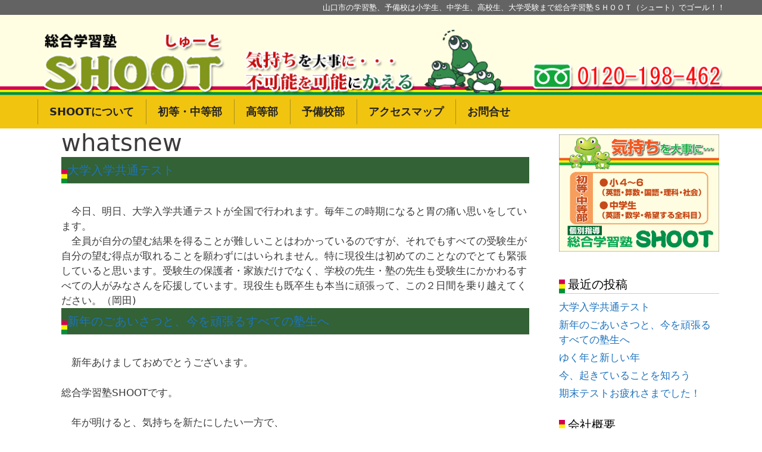

--- FILE ---
content_type: text/html; charset=UTF-8
request_url: http://shoot-y.com/category/whatsnew/
body_size: 25780
content:
<!DOCTYPE html>
<html lang="ja">
<head>
	<meta charset="UTF-8">
	<title>whatsnew &#8211; 山口市の総合学習塾SHOOT</title>
<meta name='robots' content='max-image-preview:large' />
<meta name="viewport" content="width=device-width, initial-scale=1"><link rel='dns-prefetch' href='//www.googletagmanager.com' />
<link href='https://fonts.gstatic.com' crossorigin rel='preconnect' />
<link href='https://fonts.googleapis.com' crossorigin rel='preconnect' />
<link rel="alternate" type="application/rss+xml" title="山口市の総合学習塾SHOOT &raquo; フィード" href="https://shoot-y.com/feed/" />
<link rel="alternate" type="application/rss+xml" title="山口市の総合学習塾SHOOT &raquo; コメントフィード" href="https://shoot-y.com/comments/feed/" />
<link rel="alternate" type="application/rss+xml" title="山口市の総合学習塾SHOOT &raquo; whatsnew カテゴリーのフィード" href="https://shoot-y.com/category/whatsnew/feed/" />
<style id='wp-img-auto-sizes-contain-inline-css'>
img:is([sizes=auto i],[sizes^="auto," i]){contain-intrinsic-size:3000px 1500px}
/*# sourceURL=wp-img-auto-sizes-contain-inline-css */
</style>
<link rel='stylesheet' id='pt-cv-public-style-css' href='http://shoot-y.com/wp-content/plugins/content-views-query-and-display-post-page/public/assets/css/cv.css?ver=4.2.1' media='all' />
<link rel='stylesheet' id='generate-fonts-css' href='//fonts.googleapis.com/css?family=Yantramanav:300' media='all' />
<style id='wp-emoji-styles-inline-css'>

	img.wp-smiley, img.emoji {
		display: inline !important;
		border: none !important;
		box-shadow: none !important;
		height: 1em !important;
		width: 1em !important;
		margin: 0 0.07em !important;
		vertical-align: -0.1em !important;
		background: none !important;
		padding: 0 !important;
	}
/*# sourceURL=wp-emoji-styles-inline-css */
</style>
<style id='wp-block-library-inline-css'>
:root{--wp-block-synced-color:#7a00df;--wp-block-synced-color--rgb:122,0,223;--wp-bound-block-color:var(--wp-block-synced-color);--wp-editor-canvas-background:#ddd;--wp-admin-theme-color:#007cba;--wp-admin-theme-color--rgb:0,124,186;--wp-admin-theme-color-darker-10:#006ba1;--wp-admin-theme-color-darker-10--rgb:0,107,160.5;--wp-admin-theme-color-darker-20:#005a87;--wp-admin-theme-color-darker-20--rgb:0,90,135;--wp-admin-border-width-focus:2px}@media (min-resolution:192dpi){:root{--wp-admin-border-width-focus:1.5px}}.wp-element-button{cursor:pointer}:root .has-very-light-gray-background-color{background-color:#eee}:root .has-very-dark-gray-background-color{background-color:#313131}:root .has-very-light-gray-color{color:#eee}:root .has-very-dark-gray-color{color:#313131}:root .has-vivid-green-cyan-to-vivid-cyan-blue-gradient-background{background:linear-gradient(135deg,#00d084,#0693e3)}:root .has-purple-crush-gradient-background{background:linear-gradient(135deg,#34e2e4,#4721fb 50%,#ab1dfe)}:root .has-hazy-dawn-gradient-background{background:linear-gradient(135deg,#faaca8,#dad0ec)}:root .has-subdued-olive-gradient-background{background:linear-gradient(135deg,#fafae1,#67a671)}:root .has-atomic-cream-gradient-background{background:linear-gradient(135deg,#fdd79a,#004a59)}:root .has-nightshade-gradient-background{background:linear-gradient(135deg,#330968,#31cdcf)}:root .has-midnight-gradient-background{background:linear-gradient(135deg,#020381,#2874fc)}:root{--wp--preset--font-size--normal:16px;--wp--preset--font-size--huge:42px}.has-regular-font-size{font-size:1em}.has-larger-font-size{font-size:2.625em}.has-normal-font-size{font-size:var(--wp--preset--font-size--normal)}.has-huge-font-size{font-size:var(--wp--preset--font-size--huge)}.has-text-align-center{text-align:center}.has-text-align-left{text-align:left}.has-text-align-right{text-align:right}.has-fit-text{white-space:nowrap!important}#end-resizable-editor-section{display:none}.aligncenter{clear:both}.items-justified-left{justify-content:flex-start}.items-justified-center{justify-content:center}.items-justified-right{justify-content:flex-end}.items-justified-space-between{justify-content:space-between}.screen-reader-text{border:0;clip-path:inset(50%);height:1px;margin:-1px;overflow:hidden;padding:0;position:absolute;width:1px;word-wrap:normal!important}.screen-reader-text:focus{background-color:#ddd;clip-path:none;color:#444;display:block;font-size:1em;height:auto;left:5px;line-height:normal;padding:15px 23px 14px;text-decoration:none;top:5px;width:auto;z-index:100000}html :where(.has-border-color){border-style:solid}html :where([style*=border-top-color]){border-top-style:solid}html :where([style*=border-right-color]){border-right-style:solid}html :where([style*=border-bottom-color]){border-bottom-style:solid}html :where([style*=border-left-color]){border-left-style:solid}html :where([style*=border-width]){border-style:solid}html :where([style*=border-top-width]){border-top-style:solid}html :where([style*=border-right-width]){border-right-style:solid}html :where([style*=border-bottom-width]){border-bottom-style:solid}html :where([style*=border-left-width]){border-left-style:solid}html :where(img[class*=wp-image-]){height:auto;max-width:100%}:where(figure){margin:0 0 1em}html :where(.is-position-sticky){--wp-admin--admin-bar--position-offset:var(--wp-admin--admin-bar--height,0px)}@media screen and (max-width:600px){html :where(.is-position-sticky){--wp-admin--admin-bar--position-offset:0px}}

/*# sourceURL=wp-block-library-inline-css */
</style><style id='global-styles-inline-css'>
:root{--wp--preset--aspect-ratio--square: 1;--wp--preset--aspect-ratio--4-3: 4/3;--wp--preset--aspect-ratio--3-4: 3/4;--wp--preset--aspect-ratio--3-2: 3/2;--wp--preset--aspect-ratio--2-3: 2/3;--wp--preset--aspect-ratio--16-9: 16/9;--wp--preset--aspect-ratio--9-16: 9/16;--wp--preset--color--black: #000000;--wp--preset--color--cyan-bluish-gray: #abb8c3;--wp--preset--color--white: #ffffff;--wp--preset--color--pale-pink: #f78da7;--wp--preset--color--vivid-red: #cf2e2e;--wp--preset--color--luminous-vivid-orange: #ff6900;--wp--preset--color--luminous-vivid-amber: #fcb900;--wp--preset--color--light-green-cyan: #7bdcb5;--wp--preset--color--vivid-green-cyan: #00d084;--wp--preset--color--pale-cyan-blue: #8ed1fc;--wp--preset--color--vivid-cyan-blue: #0693e3;--wp--preset--color--vivid-purple: #9b51e0;--wp--preset--color--contrast: var(--contrast);--wp--preset--color--contrast-2: var(--contrast-2);--wp--preset--color--contrast-3: var(--contrast-3);--wp--preset--color--base: var(--base);--wp--preset--color--base-2: var(--base-2);--wp--preset--color--base-3: var(--base-3);--wp--preset--color--accent: var(--accent);--wp--preset--gradient--vivid-cyan-blue-to-vivid-purple: linear-gradient(135deg,rgb(6,147,227) 0%,rgb(155,81,224) 100%);--wp--preset--gradient--light-green-cyan-to-vivid-green-cyan: linear-gradient(135deg,rgb(122,220,180) 0%,rgb(0,208,130) 100%);--wp--preset--gradient--luminous-vivid-amber-to-luminous-vivid-orange: linear-gradient(135deg,rgb(252,185,0) 0%,rgb(255,105,0) 100%);--wp--preset--gradient--luminous-vivid-orange-to-vivid-red: linear-gradient(135deg,rgb(255,105,0) 0%,rgb(207,46,46) 100%);--wp--preset--gradient--very-light-gray-to-cyan-bluish-gray: linear-gradient(135deg,rgb(238,238,238) 0%,rgb(169,184,195) 100%);--wp--preset--gradient--cool-to-warm-spectrum: linear-gradient(135deg,rgb(74,234,220) 0%,rgb(151,120,209) 20%,rgb(207,42,186) 40%,rgb(238,44,130) 60%,rgb(251,105,98) 80%,rgb(254,248,76) 100%);--wp--preset--gradient--blush-light-purple: linear-gradient(135deg,rgb(255,206,236) 0%,rgb(152,150,240) 100%);--wp--preset--gradient--blush-bordeaux: linear-gradient(135deg,rgb(254,205,165) 0%,rgb(254,45,45) 50%,rgb(107,0,62) 100%);--wp--preset--gradient--luminous-dusk: linear-gradient(135deg,rgb(255,203,112) 0%,rgb(199,81,192) 50%,rgb(65,88,208) 100%);--wp--preset--gradient--pale-ocean: linear-gradient(135deg,rgb(255,245,203) 0%,rgb(182,227,212) 50%,rgb(51,167,181) 100%);--wp--preset--gradient--electric-grass: linear-gradient(135deg,rgb(202,248,128) 0%,rgb(113,206,126) 100%);--wp--preset--gradient--midnight: linear-gradient(135deg,rgb(2,3,129) 0%,rgb(40,116,252) 100%);--wp--preset--font-size--small: 13px;--wp--preset--font-size--medium: 20px;--wp--preset--font-size--large: 36px;--wp--preset--font-size--x-large: 42px;--wp--preset--spacing--20: 0.44rem;--wp--preset--spacing--30: 0.67rem;--wp--preset--spacing--40: 1rem;--wp--preset--spacing--50: 1.5rem;--wp--preset--spacing--60: 2.25rem;--wp--preset--spacing--70: 3.38rem;--wp--preset--spacing--80: 5.06rem;--wp--preset--shadow--natural: 6px 6px 9px rgba(0, 0, 0, 0.2);--wp--preset--shadow--deep: 12px 12px 50px rgba(0, 0, 0, 0.4);--wp--preset--shadow--sharp: 6px 6px 0px rgba(0, 0, 0, 0.2);--wp--preset--shadow--outlined: 6px 6px 0px -3px rgb(255, 255, 255), 6px 6px rgb(0, 0, 0);--wp--preset--shadow--crisp: 6px 6px 0px rgb(0, 0, 0);}:where(.is-layout-flex){gap: 0.5em;}:where(.is-layout-grid){gap: 0.5em;}body .is-layout-flex{display: flex;}.is-layout-flex{flex-wrap: wrap;align-items: center;}.is-layout-flex > :is(*, div){margin: 0;}body .is-layout-grid{display: grid;}.is-layout-grid > :is(*, div){margin: 0;}:where(.wp-block-columns.is-layout-flex){gap: 2em;}:where(.wp-block-columns.is-layout-grid){gap: 2em;}:where(.wp-block-post-template.is-layout-flex){gap: 1.25em;}:where(.wp-block-post-template.is-layout-grid){gap: 1.25em;}.has-black-color{color: var(--wp--preset--color--black) !important;}.has-cyan-bluish-gray-color{color: var(--wp--preset--color--cyan-bluish-gray) !important;}.has-white-color{color: var(--wp--preset--color--white) !important;}.has-pale-pink-color{color: var(--wp--preset--color--pale-pink) !important;}.has-vivid-red-color{color: var(--wp--preset--color--vivid-red) !important;}.has-luminous-vivid-orange-color{color: var(--wp--preset--color--luminous-vivid-orange) !important;}.has-luminous-vivid-amber-color{color: var(--wp--preset--color--luminous-vivid-amber) !important;}.has-light-green-cyan-color{color: var(--wp--preset--color--light-green-cyan) !important;}.has-vivid-green-cyan-color{color: var(--wp--preset--color--vivid-green-cyan) !important;}.has-pale-cyan-blue-color{color: var(--wp--preset--color--pale-cyan-blue) !important;}.has-vivid-cyan-blue-color{color: var(--wp--preset--color--vivid-cyan-blue) !important;}.has-vivid-purple-color{color: var(--wp--preset--color--vivid-purple) !important;}.has-black-background-color{background-color: var(--wp--preset--color--black) !important;}.has-cyan-bluish-gray-background-color{background-color: var(--wp--preset--color--cyan-bluish-gray) !important;}.has-white-background-color{background-color: var(--wp--preset--color--white) !important;}.has-pale-pink-background-color{background-color: var(--wp--preset--color--pale-pink) !important;}.has-vivid-red-background-color{background-color: var(--wp--preset--color--vivid-red) !important;}.has-luminous-vivid-orange-background-color{background-color: var(--wp--preset--color--luminous-vivid-orange) !important;}.has-luminous-vivid-amber-background-color{background-color: var(--wp--preset--color--luminous-vivid-amber) !important;}.has-light-green-cyan-background-color{background-color: var(--wp--preset--color--light-green-cyan) !important;}.has-vivid-green-cyan-background-color{background-color: var(--wp--preset--color--vivid-green-cyan) !important;}.has-pale-cyan-blue-background-color{background-color: var(--wp--preset--color--pale-cyan-blue) !important;}.has-vivid-cyan-blue-background-color{background-color: var(--wp--preset--color--vivid-cyan-blue) !important;}.has-vivid-purple-background-color{background-color: var(--wp--preset--color--vivid-purple) !important;}.has-black-border-color{border-color: var(--wp--preset--color--black) !important;}.has-cyan-bluish-gray-border-color{border-color: var(--wp--preset--color--cyan-bluish-gray) !important;}.has-white-border-color{border-color: var(--wp--preset--color--white) !important;}.has-pale-pink-border-color{border-color: var(--wp--preset--color--pale-pink) !important;}.has-vivid-red-border-color{border-color: var(--wp--preset--color--vivid-red) !important;}.has-luminous-vivid-orange-border-color{border-color: var(--wp--preset--color--luminous-vivid-orange) !important;}.has-luminous-vivid-amber-border-color{border-color: var(--wp--preset--color--luminous-vivid-amber) !important;}.has-light-green-cyan-border-color{border-color: var(--wp--preset--color--light-green-cyan) !important;}.has-vivid-green-cyan-border-color{border-color: var(--wp--preset--color--vivid-green-cyan) !important;}.has-pale-cyan-blue-border-color{border-color: var(--wp--preset--color--pale-cyan-blue) !important;}.has-vivid-cyan-blue-border-color{border-color: var(--wp--preset--color--vivid-cyan-blue) !important;}.has-vivid-purple-border-color{border-color: var(--wp--preset--color--vivid-purple) !important;}.has-vivid-cyan-blue-to-vivid-purple-gradient-background{background: var(--wp--preset--gradient--vivid-cyan-blue-to-vivid-purple) !important;}.has-light-green-cyan-to-vivid-green-cyan-gradient-background{background: var(--wp--preset--gradient--light-green-cyan-to-vivid-green-cyan) !important;}.has-luminous-vivid-amber-to-luminous-vivid-orange-gradient-background{background: var(--wp--preset--gradient--luminous-vivid-amber-to-luminous-vivid-orange) !important;}.has-luminous-vivid-orange-to-vivid-red-gradient-background{background: var(--wp--preset--gradient--luminous-vivid-orange-to-vivid-red) !important;}.has-very-light-gray-to-cyan-bluish-gray-gradient-background{background: var(--wp--preset--gradient--very-light-gray-to-cyan-bluish-gray) !important;}.has-cool-to-warm-spectrum-gradient-background{background: var(--wp--preset--gradient--cool-to-warm-spectrum) !important;}.has-blush-light-purple-gradient-background{background: var(--wp--preset--gradient--blush-light-purple) !important;}.has-blush-bordeaux-gradient-background{background: var(--wp--preset--gradient--blush-bordeaux) !important;}.has-luminous-dusk-gradient-background{background: var(--wp--preset--gradient--luminous-dusk) !important;}.has-pale-ocean-gradient-background{background: var(--wp--preset--gradient--pale-ocean) !important;}.has-electric-grass-gradient-background{background: var(--wp--preset--gradient--electric-grass) !important;}.has-midnight-gradient-background{background: var(--wp--preset--gradient--midnight) !important;}.has-small-font-size{font-size: var(--wp--preset--font-size--small) !important;}.has-medium-font-size{font-size: var(--wp--preset--font-size--medium) !important;}.has-large-font-size{font-size: var(--wp--preset--font-size--large) !important;}.has-x-large-font-size{font-size: var(--wp--preset--font-size--x-large) !important;}
/*# sourceURL=global-styles-inline-css */
</style>

<style id='classic-theme-styles-inline-css'>
/*! This file is auto-generated */
.wp-block-button__link{color:#fff;background-color:#32373c;border-radius:9999px;box-shadow:none;text-decoration:none;padding:calc(.667em + 2px) calc(1.333em + 2px);font-size:1.125em}.wp-block-file__button{background:#32373c;color:#fff;text-decoration:none}
/*# sourceURL=/wp-includes/css/classic-themes.min.css */
</style>
<link rel='stylesheet' id='contact-form-7-css' href='http://shoot-y.com/wp-content/plugins/contact-form-7/includes/css/styles.css?ver=6.1.4' media='all' />
<link rel='stylesheet' id='sow-image-default-8b5b6f678277-css' href='http://shoot-y.com/wp-content/uploads/siteorigin-widgets/sow-image-default-8b5b6f678277.css?ver=6.9' media='all' />
<link rel='stylesheet' id='generate-style-grid-css' href='http://shoot-y.com/wp-content/themes/generatepress/assets/css/unsemantic-grid.min.css?ver=3.6.1' media='all' />
<link rel='stylesheet' id='generate-style-css' href='http://shoot-y.com/wp-content/themes/generatepress/assets/css/style.min.css?ver=3.6.1' media='all' />
<style id='generate-style-inline-css'>
body{background-color:#ffffff;color:#3a3a3a;}a{color:#1e73be;}a:hover, a:focus, a:active{color:#000000;}body .grid-container{max-width:1155px;}.wp-block-group__inner-container{max-width:1155px;margin-left:auto;margin-right:auto;}:root{--contrast:#222222;--contrast-2:#575760;--contrast-3:#b2b2be;--base:#f0f0f0;--base-2:#f7f8f9;--base-3:#ffffff;--accent:#1e73be;}:root .has-contrast-color{color:var(--contrast);}:root .has-contrast-background-color{background-color:var(--contrast);}:root .has-contrast-2-color{color:var(--contrast-2);}:root .has-contrast-2-background-color{background-color:var(--contrast-2);}:root .has-contrast-3-color{color:var(--contrast-3);}:root .has-contrast-3-background-color{background-color:var(--contrast-3);}:root .has-base-color{color:var(--base);}:root .has-base-background-color{background-color:var(--base);}:root .has-base-2-color{color:var(--base-2);}:root .has-base-2-background-color{background-color:var(--base-2);}:root .has-base-3-color{color:var(--base-3);}:root .has-base-3-background-color{background-color:var(--base-3);}:root .has-accent-color{color:var(--accent);}:root .has-accent-background-color{background-color:var(--accent);}body, button, input, select, textarea{font-family:-apple-system, system-ui, BlinkMacSystemFont, "Segoe UI", Helvetica, Arial, sans-serif, "Apple Color Emoji", "Segoe UI Emoji", "Segoe UI Symbol";}body{line-height:1.5;}.entry-content > [class*="wp-block-"]:not(:last-child):not(.wp-block-heading){margin-bottom:1.5em;}.main-title{font-size:40px;}.site-description{font-family:"Yantramanav", sans-serif;font-weight:bold;}.main-navigation a, .menu-toggle{font-weight:bold;font-size:18px;}.main-navigation .main-nav ul ul li a{font-size:15px;}.sidebar .widget, .footer-widgets .widget{font-size:17px;}h1{font-weight:300;font-size:40px;}h2{font-weight:300;font-size:30px;}h3{font-size:20px;}h4{font-size:inherit;}h5{font-size:inherit;}@media (max-width:768px){.main-title{font-size:30px;}h1{font-size:30px;}h2{font-size:25px;}}.top-bar{background-color:#636363;color:#ffffff;}.top-bar a{color:#ffffff;}.top-bar a:hover{color:#303030;}.site-header{background-color:#fffde2;color:#3a3a3a;}.site-header a{color:#3a3a3a;}.main-title a,.main-title a:hover{color:#222222;}.site-description{color:#338202;}.main-navigation,.main-navigation ul ul{background-color:#f1c40f;}.main-navigation .main-nav ul li a, .main-navigation .menu-toggle, .main-navigation .menu-bar-items{color:#222222;}.main-navigation .main-nav ul li:not([class*="current-menu-"]):hover > a, .main-navigation .main-nav ul li:not([class*="current-menu-"]):focus > a, .main-navigation .main-nav ul li.sfHover:not([class*="current-menu-"]) > a, .main-navigation .menu-bar-item:hover > a, .main-navigation .menu-bar-item.sfHover > a{color:#ffffff;background-color:rgba(241,196,15,0.52);}button.menu-toggle:hover,button.menu-toggle:focus,.main-navigation .mobile-bar-items a,.main-navigation .mobile-bar-items a:hover,.main-navigation .mobile-bar-items a:focus{color:#222222;}.main-navigation .main-nav ul li[class*="current-menu-"] > a{color:#ffffff;background-color:#f49b00;}.navigation-search input[type="search"],.navigation-search input[type="search"]:active, .navigation-search input[type="search"]:focus, .main-navigation .main-nav ul li.search-item.active > a, .main-navigation .menu-bar-items .search-item.active > a{color:#ffffff;background-color:rgba(241,196,15,0.52);}.main-navigation ul ul{background-color:#3f3f3f;}.main-navigation .main-nav ul ul li a{color:#ffffff;}.main-navigation .main-nav ul ul li:not([class*="current-menu-"]):hover > a,.main-navigation .main-nav ul ul li:not([class*="current-menu-"]):focus > a, .main-navigation .main-nav ul ul li.sfHover:not([class*="current-menu-"]) > a{color:#ffffff;background-color:#4f4f4f;}.main-navigation .main-nav ul ul li[class*="current-menu-"] > a{color:#ffffff;background-color:#4f4f4f;}.separate-containers .inside-article, .separate-containers .comments-area, .separate-containers .page-header, .one-container .container, .separate-containers .paging-navigation, .inside-page-header{background-color:#ffffff;}.entry-meta{color:#595959;}.entry-meta a{color:#595959;}.entry-meta a:hover{color:#1e73be;}.sidebar .widget{background-color:#ffffff;}.sidebar .widget .widget-title{color:#000000;}.footer-widgets{background-color:#ffffff;}.footer-widgets .widget-title{color:#000000;}.site-info{color:#ffffff;background-color:#5c720b;}.site-info a{color:#ffffff;}.site-info a:hover{color:#606060;}.footer-bar .widget_nav_menu .current-menu-item a{color:#606060;}input[type="text"],input[type="email"],input[type="url"],input[type="password"],input[type="search"],input[type="tel"],input[type="number"],textarea,select{color:#666666;background-color:#fafafa;border-color:#cccccc;}input[type="text"]:focus,input[type="email"]:focus,input[type="url"]:focus,input[type="password"]:focus,input[type="search"]:focus,input[type="tel"]:focus,input[type="number"]:focus,textarea:focus,select:focus{color:#666666;background-color:#ffffff;border-color:#bfbfbf;}button,html input[type="button"],input[type="reset"],input[type="submit"],a.button,a.wp-block-button__link:not(.has-background){color:#ffffff;background-color:#666666;}button:hover,html input[type="button"]:hover,input[type="reset"]:hover,input[type="submit"]:hover,a.button:hover,button:focus,html input[type="button"]:focus,input[type="reset"]:focus,input[type="submit"]:focus,a.button:focus,a.wp-block-button__link:not(.has-background):active,a.wp-block-button__link:not(.has-background):focus,a.wp-block-button__link:not(.has-background):hover{color:#ffffff;background-color:#3f3f3f;}a.generate-back-to-top{background-color:rgba( 0,0,0,0.4 );color:#ffffff;}a.generate-back-to-top:hover,a.generate-back-to-top:focus{background-color:rgba( 0,0,0,0.6 );color:#ffffff;}:root{--gp-search-modal-bg-color:var(--base-3);--gp-search-modal-text-color:var(--contrast);--gp-search-modal-overlay-bg-color:rgba(0,0,0,0.2);}@media (max-width: 768px){.main-navigation .menu-bar-item:hover > a, .main-navigation .menu-bar-item.sfHover > a{background:none;color:#222222;}}.inside-top-bar{padding:3px 10px 3px 10px;}.inside-header{padding:20px 40px 0px 40px;}.separate-containers .inside-article, .separate-containers .comments-area, .separate-containers .page-header, .separate-containers .paging-navigation, .one-container .site-content, .inside-page-header{padding:0px 40px 0px 40px;}.site-main .wp-block-group__inner-container{padding:0px 40px 0px 40px;}.entry-content .alignwide, body:not(.no-sidebar) .entry-content .alignfull{margin-left:-40px;width:calc(100% + 80px);max-width:calc(100% + 80px);}.separate-containers .widget, .separate-containers .site-main > *, .separate-containers .page-header, .widget-area .main-navigation{margin-bottom:0px;}.separate-containers .site-main{margin:0px;}.both-right.separate-containers .inside-left-sidebar{margin-right:0px;}.both-right.separate-containers .inside-right-sidebar{margin-left:0px;}.both-left.separate-containers .inside-left-sidebar{margin-right:0px;}.both-left.separate-containers .inside-right-sidebar{margin-left:0px;}.separate-containers .page-header-image, .separate-containers .page-header-contained, .separate-containers .page-header-image-single, .separate-containers .page-header-content-single{margin-top:0px;}.separate-containers .inside-right-sidebar, .separate-containers .inside-left-sidebar{margin-top:0px;margin-bottom:0px;}.main-navigation .main-nav ul li a,.menu-toggle,.main-navigation .mobile-bar-items a{line-height:56px;}.navigation-search input[type="search"]{height:56px;}.rtl .menu-item-has-children .dropdown-menu-toggle{padding-left:20px;}.rtl .main-navigation .main-nav ul li.menu-item-has-children > a{padding-right:20px;}.widget-area .widget{padding:10px;}.site-info{padding:28px 20px 20px 20px;}@media (max-width:768px){.separate-containers .inside-article, .separate-containers .comments-area, .separate-containers .page-header, .separate-containers .paging-navigation, .one-container .site-content, .inside-page-header{padding:0px 30px 0px 30px;}.site-main .wp-block-group__inner-container{padding:0px 30px 0px 30px;}.site-info{padding-right:10px;padding-left:10px;}.entry-content .alignwide, body:not(.no-sidebar) .entry-content .alignfull{margin-left:-30px;width:calc(100% + 60px);max-width:calc(100% + 60px);}}/* End cached CSS */@media (max-width: 768px){.main-navigation .menu-toggle,.main-navigation .mobile-bar-items,.sidebar-nav-mobile:not(#sticky-placeholder){display:block;}.main-navigation ul,.gen-sidebar-nav{display:none;}[class*="nav-float-"] .site-header .inside-header > *{float:none;clear:both;}}
.site-header{background-image:url('https://shoot-y.com/wp-content/uploads/2018/06/3color_1.jpg');background-repeat:repeat-x;background-position:bottom;}.main-navigation, .main-navigation .menu-toggle{background-image:url('https://shoot-y.com/wp-content/uploads/2018/06/menuback.gif');}.main-navigation .main-nav > ul > li > a{background-image:url('https://shoot-y.com/wp-content/uploads/2018/06/sikiri2.png');background-repeat:no-repeat;}.main-navigation .main-nav > ul > li > a:hover,.main-navigation .main-nav > ul > li.sfHover > a{background-image:url('https://shoot-y.com/wp-content/uploads/2018/06/menuback-current.gif');}.main-navigation .main-nav > ul > li[class*="current-menu-"] > a,.main-navigation .main-nav > ul > li[class*="current-menu-"] > a:hover,.main-navigation .main-nav > ul > li[class*="current-menu-"].sfHover > a{background-image:url('https://shoot-y.com/wp-content/uploads/2018/06/menuback-current.gif');}.site-info{background-image:url('https://shoot-y.com/wp-content/uploads/2018/06/3color_1.jpg');background-repeat:repeat-x;background-position:top;}
.main-navigation .navigation-logo img {height:56px;}@media (max-width: 1165px) {.main-navigation .navigation-logo.site-logo {margin-left:0;}body.sticky-menu-logo.nav-float-left .main-navigation .site-logo.navigation-logo {margin-right:0;}}.main-navigation .main-nav ul li a,.menu-toggle,.main-navigation .mobile-bar-items a{transition: line-height 300ms ease}.main-navigation.toggled .main-nav > ul{background-color: #f1c40f}
.navigation-branding .main-title{font-weight:bold;text-transform:none;font-size:40px;}@media (max-width: 768px){.navigation-branding .main-title{font-size:30px;}}
/*# sourceURL=generate-style-inline-css */
</style>
<link rel='stylesheet' id='generate-mobile-style-css' href='http://shoot-y.com/wp-content/themes/generatepress/assets/css/mobile.min.css?ver=3.6.1' media='all' />
<link rel='stylesheet' id='generate-font-icons-css' href='http://shoot-y.com/wp-content/themes/generatepress/assets/css/components/font-icons.min.css?ver=3.6.1' media='all' />
<link rel='stylesheet' id='generate-blog-images-css' href='http://shoot-y.com/wp-content/plugins/gp-premium/blog/functions/css/featured-images.min.css?ver=2.5.5' media='all' />
<link rel='stylesheet' id='generate-sticky-css' href='http://shoot-y.com/wp-content/plugins/gp-premium/menu-plus/functions/css/sticky.min.css?ver=2.5.5' media='all' />
<link rel='stylesheet' id='generate-menu-logo-css' href='http://shoot-y.com/wp-content/plugins/gp-premium/menu-plus/functions/css/menu-logo.min.css?ver=2.5.5' media='all' />
<style id='generate-menu-logo-inline-css'>
@media (max-width: 768px){.sticky-menu-logo .navigation-stick:not(.mobile-header-navigation) .menu-toggle,.menu-logo .main-navigation:not(.mobile-header-navigation) .menu-toggle{display:inline-block;clear:none;width:auto;float:right;}.sticky-menu-logo .navigation-stick:not(.mobile-header-navigation) .mobile-bar-items,.menu-logo .main-navigation:not(.mobile-header-navigation) .mobile-bar-items{position:relative;float:right;}.regular-menu-logo .main-navigation:not(.navigation-stick):not(.mobile-header-navigation) .menu-toggle{display:inline-block;clear:none;width:auto;float:right;}.regular-menu-logo .main-navigation:not(.navigation-stick):not(.mobile-header-navigation) .mobile-bar-items{position:relative;float:right;}body[class*="nav-float-"].menu-logo-enabled:not(.sticky-menu-logo) .main-navigation .main-nav{display:block;}.sticky-menu-logo.nav-float-left .navigation-stick:not(.mobile-header-navigation) .menu-toggle,.menu-logo.nav-float-left .main-navigation:not(.mobile-header-navigation) .menu-toggle,.regular-menu-logo.nav-float-left .main-navigation:not(.navigation-stick):not(.mobile-header-navigation) .menu-toggle{float:left;}}
/*# sourceURL=generate-menu-logo-inline-css */
</style>
<link rel='stylesheet' id='generate-navigation-branding-css' href='http://shoot-y.com/wp-content/plugins/gp-premium/menu-plus/functions/css/navigation-branding.min.css?ver=2.5.5' media='all' />
<style id='generate-navigation-branding-inline-css'>
@media (max-width: 768px){.site-header, #site-navigation, #sticky-navigation{display:none !important;opacity:0.0;}#mobile-header{display:block !important;width:100% !important;}#mobile-header .main-nav > ul{display:none;}#mobile-header.toggled .main-nav > ul, #mobile-header .menu-toggle, #mobile-header .mobile-bar-items{display:block;}#mobile-header .main-nav{-ms-flex:0 0 100%;flex:0 0 100%;-webkit-box-ordinal-group:5;-ms-flex-order:4;order:4;}}.navigation-branding img, .site-logo.mobile-header-logo img{height:56px;width:auto;}.navigation-branding .main-title{line-height:56px;}@media (max-width: 1165px){#site-navigation .navigation-branding, #sticky-navigation .navigation-branding{margin-left:10px;}}@media (max-width: 768px){.main-navigation:not(.slideout-navigation) .main-nav{-ms-flex:0 0 100%;flex:0 0 100%;}.main-navigation:not(.slideout-navigation) .inside-navigation{-ms-flex-wrap:wrap;flex-wrap:wrap;display:-webkit-box;display:-ms-flexbox;display:flex;}.nav-aligned-center .navigation-branding, .nav-aligned-left .navigation-branding{margin-right:auto;}.nav-aligned-center  .main-navigation.has-branding:not(.slideout-navigation) .inside-navigation .main-nav,.nav-aligned-center  .main-navigation.has-sticky-branding.navigation-stick .inside-navigation .main-nav,.nav-aligned-left  .main-navigation.has-branding:not(.slideout-navigation) .inside-navigation .main-nav,.nav-aligned-left  .main-navigation.has-sticky-branding.navigation-stick .inside-navigation .main-nav{margin-right:0px;}}
/*# sourceURL=generate-navigation-branding-inline-css */
</style>
<script src="http://shoot-y.com/wp-includes/js/jquery/jquery.min.js?ver=3.7.1" id="jquery-core-js"></script>
<script src="http://shoot-y.com/wp-includes/js/jquery/jquery-migrate.min.js?ver=3.4.1" id="jquery-migrate-js"></script>

<!-- Site Kit によって追加された Google タグ（gtag.js）スニペット -->
<!-- Google アナリティクス スニペット (Site Kit が追加) -->
<script src="https://www.googletagmanager.com/gtag/js?id=GT-WK25D2C" id="google_gtagjs-js" async></script>
<script id="google_gtagjs-js-after">
window.dataLayer = window.dataLayer || [];function gtag(){dataLayer.push(arguments);}
gtag("set","linker",{"domains":["shoot-y.com"]});
gtag("js", new Date());
gtag("set", "developer_id.dZTNiMT", true);
gtag("config", "GT-WK25D2C");
 window._googlesitekit = window._googlesitekit || {}; window._googlesitekit.throttledEvents = []; window._googlesitekit.gtagEvent = (name, data) => { var key = JSON.stringify( { name, data } ); if ( !! window._googlesitekit.throttledEvents[ key ] ) { return; } window._googlesitekit.throttledEvents[ key ] = true; setTimeout( () => { delete window._googlesitekit.throttledEvents[ key ]; }, 5 ); gtag( "event", name, { ...data, event_source: "site-kit" } ); }; 
//# sourceURL=google_gtagjs-js-after
</script>
<link rel="https://api.w.org/" href="https://shoot-y.com/wp-json/" /><link rel="alternate" title="JSON" type="application/json" href="https://shoot-y.com/wp-json/wp/v2/categories/2" /><link rel="EditURI" type="application/rsd+xml" title="RSD" href="https://shoot-y.com/xmlrpc.php?rsd" />
<meta name="generator" content="WordPress 6.9" />
<meta name="generator" content="Site Kit by Google 1.170.0" /><script type="text/javascript">
jQuery(function(){
  jQuery(window).scroll(function(){
    //最上部から現在位置までの距離を取得して、変数[now]に格納
    var now = jQuery(window).scrollTop();
    //最上部から現在位置までの距離(now)が600以上
    if(now > 600){
      //[#page-top]をゆっくりフェードインする
      jQuery('#page-top').fadeIn('slow');
      //それ以外だったらフェードアウトする
    }else{
      jQuery('#page-top').fadeOut('slow');
    }
  });
  //ボタン(id:move-page-top)のクリックイベント
  jQuery('#move-page-top').click(function(){
  //ページトップへ移動する
  jQuery('body,html').animate({
          scrollTop: 0
      }, 800);
  });
});
</script>		<style id="wp-custom-css">
			.header-widget  {
 margin-top:-15px
}



/********************
 TOPへ戻るボタン（Go to top）
 ********************/
#page-top{
    position:fixed;
    right:16px;
    bottom:0px;
    display: none;
    z-index:9999;
}
 
#page-top a{
    padding-bottom:5px;
    text-decoration:none;
    display:block;
    cursor:pointer;
    text-align:center;
    line-height:150%;
	  font-size:11px;
	  width:70px;
 }
 
#page-top a:hover{
    -webkit-transition:all 0.3s;
    -moz-transition:all 0.3s;
    transition:all 0.3s;
}


/***************
 個別カスタマイズ
 ***************/
h2,.widget-title {
	font-size:20px;
	padding-bottom: 0px; position: relative; 
	border-bottom: 1px solid #ccc;
  margin-bottom:10px;
	padding-left:15px;
		background-image:url("https://shoot-y.com/wp-content/uploads/2018/04/menutitle.gif") ;
	background-repeat:no-repeat;
background-position: left bottom;
	
}
#cat .widget-title{border-bottom:none;}
#cat li{list-style-image : url("https://shoot-y.com/wp-content/uploads/2018/04/arrow.gif");}

.sow-hero-buttons a
{
	margin-top:0px;
}

.entry-title
{background-color:#326235;padding:10px;color:#fff;}

.entry-meta{display:none;}
.sect ul {
	list-style: none;margin-top:-20px;margin-bottom:10px;
}
.sect ul li {
	padding-left: 20px;
	line-height: 1.6em;
	background: url(https://shoot-y.com/wp-content/uploads/2018/06/arrow.gif) left 0px top 7px no-repeat;
	background-size: 15px auto;
}
.box{height:250px;}		</style>
		</head>

<body class="archive category category-whatsnew category-2 wp-custom-logo wp-embed-responsive wp-theme-generatepress post-image-below-header post-image-aligned-center sticky-menu-fade sticky-enabled sticky-menu-logo menu-logo-enabled both-sticky-menu mobile-header mobile-header-logo mobile-header-sticky right-sidebar nav-below-header separate-containers fluid-header active-footer-widgets-0 nav-aligned-left header-aligned-left dropdown-hover" itemtype="https://schema.org/Blog" itemscope>
	<a class="screen-reader-text skip-link" href="#content" title="コンテンツへスキップ">コンテンツへスキップ</a><!-- jQuery -->
<script>
//■page topボタン

$(function(){
var topBtn=$('#pageTop');
topBtn.hide();

 

//◇ボタンの表示設定
$(window).scroll(function(){
  if($(this).scrollTop()>80){

    //---- 画面を80pxスクロールしたら、ボタンを表示する
    topBtn.fadeIn();

  }else{

    //---- 画面が80pxより上なら、ボタンを表示しない
    topBtn.fadeOut();

  } 
});

 

// ◇ボタンをクリックしたら、スクロールして上に戻る
topBtn.click(function(){
  $('body,html').animate({
  scrollTop: 0},500);
  return false;

});


});</script>		<div class="top-bar top-bar-align-right">
			<div class="inside-top-bar grid-container grid-parent">
				<aside id="sow-editor-3" class="widget inner-padding widget_sow-editor"><div
			
			class="so-widget-sow-editor so-widget-sow-editor-base"
			
		>
<div class="siteorigin-widget-tinymce textwidget">
	<p>山口市の学習塾、予備校は小学生、中学生、高校生、大学受験まで総合学習塾ＳＨＯＯＴ（シュート）でゴール！！</p>
</div>
</div></aside>			</div>
		</div>
				<header class="site-header" id="masthead" aria-label="サイト"  itemtype="https://schema.org/WPHeader" itemscope>
			<div class="inside-header grid-container grid-parent">
				<div class="site-logo">
					<a href="https://shoot-y.com/" rel="home">
						<img  class="header-image is-logo-image" alt="山口市の総合学習塾SHOOT" src="https://shoot-y.com/wp-content/uploads/2018/04/header.png" />
					</a>
				</div>			</div>
		</header>
				<nav id="mobile-header" itemtype="https://schema.org/SiteNavigationElement" itemscope class="main-navigation mobile-header-navigation has-branding has-sticky-branding">
			<div class="inside-navigation grid-container grid-parent">
				<div class="site-logo mobile-header-logo">
						<a href="https://shoot-y.com/" title="山口市の総合学習塾SHOOT" rel="home">
							<img src="https://shoot-y.com/wp-content/uploads/2018/06/logo.png" alt="山口市の総合学習塾SHOOT" class="is-logo-image" width="320" height="110" />
						</a>
					</div>					<button class="menu-toggle" aria-controls="mobile-menu" aria-expanded="false">
						<span class="mobile-menu">ページメニュー</span>					</button>
					<div id="mobile-menu" class="main-nav"><ul id="menu-menu-1" class=" menu sf-menu"><li id="menu-item-1577" class="menu-item menu-item-type-post_type menu-item-object-page menu-item-1577"><a href="https://shoot-y.com/shoot%e3%81%ab%e3%81%a4%e3%81%84%e3%81%a63/">SHOOTについて</a></li>
<li id="menu-item-661" class="menu-item menu-item-type-post_type menu-item-object-page menu-item-661"><a href="https://shoot-y.com/%e3%81%b0%e3%81%a3%e3%81%a6%e3%82%93%e5%85%88%e7%94%9fpoco/">初等・中等部</a></li>
<li id="menu-item-663" class="menu-item menu-item-type-post_type menu-item-object-page menu-item-663"><a href="https://shoot-y.com/%e5%b1%b1%e5%8f%a3%e3%82%b9%e3%83%86%e3%83%87%e3%82%a3%e3%82%b5%e3%83%9d%e3%83%bc%e3%83%88/">高等部</a></li>
<li id="menu-item-659" class="menu-item menu-item-type-post_type menu-item-object-page menu-item-659"><a href="https://shoot-y.com/shoot%e4%ba%88%e5%82%99%e6%a0%a1/">予備校部</a></li>
<li id="menu-item-662" class="menu-item menu-item-type-post_type menu-item-object-page menu-item-662"><a href="https://shoot-y.com/%e3%82%a2%e3%82%af%e3%82%bb%e3%82%b9%e3%83%9e%e3%83%83%e3%83%97/">アクセスマップ</a></li>
<li id="menu-item-660" class="menu-item menu-item-type-post_type menu-item-object-page menu-item-660"><a href="https://shoot-y.com/%e3%81%8a%e5%95%8f%e5%90%88%e3%81%9b/">お問合せ</a></li>
</ul></div>			</div><!-- .inside-navigation -->
		</nav><!-- #site-navigation -->
				<nav class="main-navigation sub-menu-right" id="site-navigation" aria-label="プライマリ"  itemtype="https://schema.org/SiteNavigationElement" itemscope>
			<div class="inside-navigation grid-container grid-parent">
				<div class="site-logo sticky-logo navigation-logo">
					<a href="https://shoot-y.com/" title="山口市の総合学習塾SHOOT" rel="home">
						<img src="https://shoot-y.com/wp-content/uploads/2018/06/logo.png" alt="山口市の総合学習塾SHOOT" class="is-logo-image" />
					</a>
				</div>				<button class="menu-toggle" aria-controls="primary-menu" aria-expanded="false">
					<span class="mobile-menu">ページメニュー</span>				</button>
				<div id="primary-menu" class="main-nav"><ul id="menu-menu-2" class=" menu sf-menu"><li class="menu-item menu-item-type-post_type menu-item-object-page menu-item-1577"><a href="https://shoot-y.com/shoot%e3%81%ab%e3%81%a4%e3%81%84%e3%81%a63/">SHOOTについて</a></li>
<li class="menu-item menu-item-type-post_type menu-item-object-page menu-item-661"><a href="https://shoot-y.com/%e3%81%b0%e3%81%a3%e3%81%a6%e3%82%93%e5%85%88%e7%94%9fpoco/">初等・中等部</a></li>
<li class="menu-item menu-item-type-post_type menu-item-object-page menu-item-663"><a href="https://shoot-y.com/%e5%b1%b1%e5%8f%a3%e3%82%b9%e3%83%86%e3%83%87%e3%82%a3%e3%82%b5%e3%83%9d%e3%83%bc%e3%83%88/">高等部</a></li>
<li class="menu-item menu-item-type-post_type menu-item-object-page menu-item-659"><a href="https://shoot-y.com/shoot%e4%ba%88%e5%82%99%e6%a0%a1/">予備校部</a></li>
<li class="menu-item menu-item-type-post_type menu-item-object-page menu-item-662"><a href="https://shoot-y.com/%e3%82%a2%e3%82%af%e3%82%bb%e3%82%b9%e3%83%9e%e3%83%83%e3%83%97/">アクセスマップ</a></li>
<li class="menu-item menu-item-type-post_type menu-item-object-page menu-item-660"><a href="https://shoot-y.com/%e3%81%8a%e5%95%8f%e5%90%88%e3%81%9b/">お問合せ</a></li>
</ul></div>			</div>
		</nav>
		
	<div class="site grid-container container hfeed grid-parent" id="page">
				<div class="site-content" id="content">
			
	<div class="content-area grid-parent mobile-grid-100 grid-75 tablet-grid-75" id="primary">
		<main class="site-main" id="main">
					<header class="page-header" aria-label="ページ">
			
			<h1 class="page-title">
				whatsnew			</h1>

					</header>
		<article id="post-2912" class="post-2912 post type-post status-publish format-standard hentry category-whatsnew" itemtype="https://schema.org/CreativeWork" itemscope>
	<div class="inside-article">
					<header class="entry-header">
				<h2 class="entry-title" itemprop="headline"><a href="https://shoot-y.com/2026/01/17/%e5%a4%a7%e5%ad%a6%e5%85%a5%e5%ad%a6%e5%85%b1%e9%80%9a%e3%83%86%e3%82%b9%e3%83%88-2/" rel="bookmark">大学入学共通テスト</a></h2>		<div class="entry-meta">
			<span class="posted-on"><time class="entry-date published" datetime="2026-01-17T14:53:44+09:00" itemprop="datePublished">2026年1月17日</time></span> <span class="byline">by <span class="author vcard" itemprop="author" itemtype="https://schema.org/Person" itemscope><a class="url fn n" href="https://shoot-y.com/author/shoot/" title="shoot のすべての投稿を表示" rel="author" itemprop="url"><span class="author-name" itemprop="name">shoot</span></a></span></span> 		</div>
					</header>
			
			<div class="entry-content" itemprop="text">
				<p>　今日、明日、大学入学共通テストが全国で行われます。毎年この時期になると胃の痛い思いをしています。<br />
　全員が自分の望む結果を得ることが難しいことはわかっているのですが、それでもすべての受験生が自分の望む得点が取れることを願わずにはいられません。特に現役生は初めてのことなのでとても緊張していると思います。受験生の保護者・家族だけでなく、学校の先生・塾の先生も受験生にかかわるすべての人がみなさんを応援しています。現役生も既卒生も本当に頑張って、この２日間を乗り越えてください。（岡田)</p>
			</div>

					<footer class="entry-meta" aria-label="エントリーメタ">
			<span class="cat-links"><span class="screen-reader-text">カテゴリー </span><a href="https://shoot-y.com/category/whatsnew/" rel="category tag">whatsnew</a></span> 		</footer>
			</div>
</article>
<article id="post-2908" class="post-2908 post type-post status-publish format-standard hentry category-whatsnew" itemtype="https://schema.org/CreativeWork" itemscope>
	<div class="inside-article">
					<header class="entry-header">
				<h2 class="entry-title" itemprop="headline"><a href="https://shoot-y.com/2026/01/10/%e6%96%b0%e5%b9%b4%e3%81%ae%e3%81%94%e3%81%82%e3%81%84%e3%81%95%e3%81%a4%e3%81%a8%e3%80%81%e4%bb%8a%e3%82%92%e9%a0%91%e5%bc%b5%e3%82%8b%e3%81%99%e3%81%b9%e3%81%a6%e3%81%ae%e5%a1%be%e7%94%9f%e3%81%b8/" rel="bookmark">新年のごあいさつと、今を頑張るすべての塾生へ</a></h2>		<div class="entry-meta">
			<span class="posted-on"><time class="updated" datetime="2026-01-10T22:11:24+09:00" itemprop="dateModified">2026年1月10日</time><time class="entry-date published" datetime="2026-01-10T14:48:52+09:00" itemprop="datePublished">2026年1月10日</time></span> <span class="byline">by <span class="author vcard" itemprop="author" itemtype="https://schema.org/Person" itemscope><a class="url fn n" href="https://shoot-y.com/author/shoot/" title="shoot のすべての投稿を表示" rel="author" itemprop="url"><span class="author-name" itemprop="name">shoot</span></a></span></span> 		</div>
					</header>
			
			<div class="entry-content" itemprop="text">
				<p>　新年あけましておめでとうございます。</p>
<p>総合学習塾SHOOTです。</p>
<p>　年が明けると、気持ちを新たにしたい一方で、</p>
<p>落ち着かない不安や緊張を感じている人も多い時期だと思います。</p>
<p>特にこの時期は、</p>
<p>中学3年生は私立高校入試、</p>
<p>高校3年生は1月17日・18日の大学入学共通テストと、</p>
<p>これまでの努力を試される大切な場面が続きます。</p>
<p><strong>〇私立高校入試に臨む中学3年生へ</strong></p>
<p>　まず伝えたいのは、</p>
<p>ここまで本当によく頑張ってきたということです。</p>
<p>不安になるのは当たり前。</p>
<p>緊張するのも当たり前。</p>
<p>それだけ真剣に向き合ってきた証拠です。</p>
<p>本番で大切なのは、</p>
<p>「全部うまくやろう」とすることではありません。</p>
<p>&#x2714; これまでやってきたことを思い出す</p>
<p>&#x2714; 一問一問、落ち着いて向き合う</p>
<p>&#x2714; 分からない問題で必要以上に引きずらない</p>
<p>今の自分が持っている力を、</p>
<p>丁寧に出し切ることを意識してください。</p>
<p>結果は後からついてきます。</p>
<p>まずは、自分の努力を信じて試験に向かってください。</p>
<p><strong>〇大学入学共通テストを受ける高校3年生へ</strong><br />
　<br />
　いよいよここまで来ましたね。</p>
<p>思い通りにいったことも、</p>
<p>「もっとできたはず」と感じることもあったと思います。</p>
<p>でも、今この場所に立っていること自体が、</p>
<p>積み重ねてきた努力の結果です。</p>
<p>本番は、</p>
<p>誰かと比べる時間ではありません。</p>
<p>完璧を目指す時間でもありません。</p>
<p>「今の自分ができることを、落ち着いて出し切ること」。</p>
<p>緊張も不安も、全部ひっくるめて、</p>
<p>それが“本気でここまで来た証”です。</p>
<p>SHOOTは、最後まで皆さんを信じています。</p>
<p><strong>〇他の学年の塾生へ</strong><br />
　<br />
　受験する学年の生徒の姿を見て、</p>
<p>「まだ自分には先の話」と思っている人もいるかもしれません。</p>
<p>でも、今の過ごし方が、</p>
<p>来年、再来年の自分をつくります。</p>
<p>大きく変わる必要はありません。</p>
<p>&#x2714; 昨日より少しだけ頑張る</p>
<p>&#x2714; 分からないことを放置しない</p>
<p>&#x2714; 「仕方ない」で終わらせない</p>
<p>そんな小さな積み重ねが、</p>
<p>後になって大きな差になります。</p>
<p>「今の自分でまあいい」と止まってしまうと、</p>
<p>成長していないことにすら気づかなくなってしまいます。</p>
<p><strong>〇最後に</strong><br />
　<br />
　「自分はこんなものだ」</p>
<p>そう決めつけてしまうのは、少し早い。</p>
<p>もしかしたら、もう一歩行けるかもしれない。</p>
<p>その気持ちが、行動を変え、結果を変えていきます。</p>
<p>総合学習塾SHOOTは、</p>
<p>受験生も、これからを目指す皆さんも、</p>
<p>一人ひとりの「変わりたい」という想いに、今年も全力で向き合っていきます。</p>
<p>本年もどうぞよろしくお願いいたします。（中島）</p>
			</div>

					<footer class="entry-meta" aria-label="エントリーメタ">
			<span class="cat-links"><span class="screen-reader-text">カテゴリー </span><a href="https://shoot-y.com/category/whatsnew/" rel="category tag">whatsnew</a></span> 		</footer>
			</div>
</article>
<article id="post-2899" class="post-2899 post type-post status-publish format-standard hentry category-whatsnew" itemtype="https://schema.org/CreativeWork" itemscope>
	<div class="inside-article">
					<header class="entry-header">
				<h2 class="entry-title" itemprop="headline"><a href="https://shoot-y.com/2025/12/27/%e3%82%86%e3%81%8f%e5%b9%b4%e3%81%a8%e6%96%b0%e3%81%97%e3%81%84%e5%b9%b4/" rel="bookmark">ゆく年と新しい年</a></h2>		<div class="entry-meta">
			<span class="posted-on"><time class="entry-date published" datetime="2025-12-27T14:45:04+09:00" itemprop="datePublished">2025年12月27日</time></span> <span class="byline">by <span class="author vcard" itemprop="author" itemtype="https://schema.org/Person" itemscope><a class="url fn n" href="https://shoot-y.com/author/shoot/" title="shoot のすべての投稿を表示" rel="author" itemprop="url"><span class="author-name" itemprop="name">shoot</span></a></span></span> 		</div>
					</header>
			
			<div class="entry-content" itemprop="text">
				<p>　今年も残りわずかとなりました。急に寒くなり、世の中は年末年始ムードが漂ってきましたね。<br />
　学校も冬休みに入りました。冬休みは期間も短いですが、課題もありやることはたくさん出ている学校もありますね。年末年始の予定をしっかり踏まえて、計画的に過ごしたいものですね。<br />
　<br />
　受験生は、最後の追い込みで年末年始も関係はないかもしれませんが、やるときはやる、休む時は休む、とメリハリをつけて毎日を過ごしていきましょう。特に中学生や高校生は、家族が出かけているのに自分は出かけないことは実際には難しいのでメリハリを意識していきましょう。<br />
　1月に入れば受験本番です。体調と気持ちを整えて落ち着いて試験に臨みたいものですね。そのためにも今を丁寧に頑張っておくこと、やり残しの内容に取り組むこと、自分が納得するまでやりきることが重要です。<br />
　やったからと言って必ず結果が出るものではありませんが、やらずの後悔よりもやった後悔のほうが何倍もましです。<br />
　最後に笑えるように精いっぱい頑張っていきましょう。</p>
<p>　皆様良い年をお迎えください。</p>
<p>　(牧野)</p>
<p>　PS　Amebaブログ・Xもよろしくお願いします。</p>
			</div>

					<footer class="entry-meta" aria-label="エントリーメタ">
			<span class="cat-links"><span class="screen-reader-text">カテゴリー </span><a href="https://shoot-y.com/category/whatsnew/" rel="category tag">whatsnew</a></span> 		</footer>
			</div>
</article>
<article id="post-2896" class="post-2896 post type-post status-publish format-standard hentry category-whatsnew" itemtype="https://schema.org/CreativeWork" itemscope>
	<div class="inside-article">
					<header class="entry-header">
				<h2 class="entry-title" itemprop="headline"><a href="https://shoot-y.com/2025/12/20/%e4%bb%8a%e3%80%81%e8%b5%b7%e3%81%8d%e3%81%a6%e3%81%84%e3%82%8b%e3%81%93%e3%81%a8%e3%82%92%e7%9f%a5%e3%82%8d%e3%81%86/" rel="bookmark">今、起きていることを知ろう</a></h2>		<div class="entry-meta">
			<span class="posted-on"><time class="entry-date published" datetime="2025-12-20T18:42:26+09:00" itemprop="datePublished">2025年12月20日</time></span> <span class="byline">by <span class="author vcard" itemprop="author" itemtype="https://schema.org/Person" itemscope><a class="url fn n" href="https://shoot-y.com/author/shoot/" title="shoot のすべての投稿を表示" rel="author" itemprop="url"><span class="author-name" itemprop="name">shoot</span></a></span></span> 		</div>
					</header>
			
			<div class="entry-content" itemprop="text">
				<p>　１０月に日本憲政史上初の女性首相が誕生し，高市内閣が誕生しました。この内閣が発足してからここまで，ガソリン暫定税率の廃止，最低賃金の上昇に伴う所謂「年収の壁」を１７８万円への引き上げなど，減税政策が進んでおり，国民目線に立った国を良くしようとする政策が進んでいるように私は思います。<br />
　少し前に臨時国会が終了しましたが，現在国会中継をテレビで見る人が増えているそうです。女性首相に注目が集まったのは間違いないのですが，それと同時に自分たちの投票行動がどういう結果をもたらすかを考える若い世代が増えてきたということなのだろうと思います。<br />
　今，政治の在り方やそれを見る国民の目が大きく変わってきていることを感じます。中学校の公民や，高校の公共・政治経済では政治の仕組みや，どういった目的で様々なことが行われているかを学びます。入試はその時々の世の中の動きやあったことに大きく影響されます。今頑張っている受験生の皆さんは，日々勉強をしていく中で，世の中の政治の動きも知っておくようにしましょうね。（岡田）</p>
			</div>

					<footer class="entry-meta" aria-label="エントリーメタ">
			<span class="cat-links"><span class="screen-reader-text">カテゴリー </span><a href="https://shoot-y.com/category/whatsnew/" rel="category tag">whatsnew</a></span> 		</footer>
			</div>
</article>
<article id="post-2890" class="post-2890 post type-post status-publish format-standard hentry category-whatsnew category-1" itemtype="https://schema.org/CreativeWork" itemscope>
	<div class="inside-article">
					<header class="entry-header">
				<h2 class="entry-title" itemprop="headline"><a href="https://shoot-y.com/2025/12/13/%e6%9c%9f%e6%9c%ab%e3%83%86%e3%82%b9%e3%83%88%e3%81%8a%e7%96%b2%e3%82%8c%e3%81%95%e3%81%be%e3%81%a7%e3%81%97%e3%81%9f%ef%bc%81/" rel="bookmark">期末テストお疲れさまでした！</a></h2>		<div class="entry-meta">
			<span class="posted-on"><time class="entry-date published" datetime="2025-12-13T13:53:13+09:00" itemprop="datePublished">2025年12月13日</time></span> <span class="byline">by <span class="author vcard" itemprop="author" itemtype="https://schema.org/Person" itemscope><a class="url fn n" href="https://shoot-y.com/author/shoot/" title="shoot のすべての投稿を表示" rel="author" itemprop="url"><span class="author-name" itemprop="name">shoot</span></a></span></span> 		</div>
					</header>
			
			<div class="entry-content" itemprop="text">
				<p>　２学期期末テスト、お疲れさまでした。</p>
<p>大きな行事が終わり、ホッとしている人も多いと思います。</p>
<p>そして冬休み、クリスマス、お正月──。</p>
<p>どうしても“勉強に意識が行きにくい時期”がやってきました。</p>
<p>でも、このタイミングだからこそ、</p>
<p>伝えたいことがあります。</p>
<p>◆ 「少しの努力」が、一番大きな差をつくるテストが終わったこの時期、</p>
<p>多くの人が勉強からちょっと離れます。</p>
<p>だからこそ、</p>
<p>自分なりの“ほんの少しの努力” が</p>
<p>周りと一気に差をつけるチャンスなんです。</p>
<p>・1日20分だけ復習する</p>
<p>・苦手な単元を1つだけやり直す</p>
<p>・英単語を5個だけ覚える</p>
<p>これくらいの小さなことでも、</p>
<p>“やる人”と“やらない人”で、</p>
<p>三学期の伸び方はまったく別のものになります。</p>
<p>そして、この「少しの努力」は</p>
<p>未来の自分への投資でもあります。</p>
<p>◆ 「いつもの自分」で満足した瞬間、成長は止まる</p>
<p>人は“慣れた自分”が心地よくて、無意識にそこへ戻ろうとします。</p>
<p>・いつもやっていないから今日もやらない</p>
<p>・成績が悪くても「まあいいか」で終わらせる</p>
<p>・できない理由を“外側”に求めてしまう</p>
<p>・努力が嫌だから、見て見ぬふりをする</p>
<p>こうやって、</p>
<p>気づかないうちに“止まってしまう”ことがあります。</p>
<p>こわいのは、</p>
<p>止まっていることに本人が気づかないということ。</p>
<p>そして、</p>
<p>「自分はこんなもの」と自分で自分を決めつけてしまうこと。</p>
<p>でもね。</p>
<p>あなたの可能性は、</p>
<p>そんな簡単に決まるものじゃない。</p>
<p>◆ 「できない自分」から「できるかもしれない自分」へ</p>
<p>この冬休みと年末年始を、</p>
<p>“自分が少し変わるきっかけ” にして欲しい。</p>
<p>いきなり完璧なんて目指さなくていい。</p>
<p>ただ、</p>
<p>「自分でもやれるかもしれない」</p>
<p>「少しだけ前に進んでみよう」</p>
<p>そう思える心の動きこそ、</p>
<p>一番大事な変化です。</p>
<p>その小さな一歩が、</p>
<p>あなたを次のステージに連れていくから。</p>
<p>SHOOTは、その一歩を全力で支えます。</p>
<p>◆ 保護者の方へ</p>
<p>今の子どもたちは、</p>
<p>大人が想像する以上に多くの不安やプレッシャーを抱えています。</p>
<p>そして、</p>
<p>「言われないから」「怒られないから」ではなく</p>
<p>本当は“どうしたらいいか”が分からずに立ち止まってしまうこともあります。</p>
<p>だからこそ、</p>
<p>この時期に “ほんの少しの声かけ” が大きな支えになります。</p>
<p>たとえば……</p>
<p>「今日は20分だけ勉強しよっか」</p>
<p>「どこが分からないの？一緒に考えてみる？」</p>
<p>「頑張ってるの知ってるよ」</p>
<p>こんなささいな一言で、</p>
<p>子どもは驚くほど動けるようになります。</p>
<p>「子どもの好きにさせている」</p>
<p>「本人の意思を尊重している」</p>
<p>その裏側に</p>
<p>“大人が何をすればいいか分からなくて黙っている”場合もあります。</p>
<p>けれど、</p>
<p>子どもは時に“背中を押してほしい”んです。</p>
<p>私たちSHOOTは、</p>
<p>生徒一人ひとりの成長と、</p>
<p>ご家庭との連携をとても大切にしています。</p>
<p>無理のない範囲で、</p>
<p>小さな声かけ・小さな習慣づくりに</p>
<p>ご協力いただけたら嬉しいです。</p>
<p>◆ 最後に</p>
<p>成長は、</p>
<p>大きな努力ではなく</p>
<p>小さな努力を続けた人に訪れます。</p>
<p>この冬、</p>
<p>自分をあきらめるのではなく、</p>
<p>自分の可能性を信じる一歩を踏み出すきっかけにしてほしい。</p>
<p>SHOOTはいつでも、</p>
<p>みんなの「変わりたい」を応援しています。（中島）</p>
			</div>

					<footer class="entry-meta" aria-label="エントリーメタ">
			<span class="cat-links"><span class="screen-reader-text">カテゴリー </span><a href="https://shoot-y.com/category/whatsnew/" rel="category tag">whatsnew</a>、<a href="https://shoot-y.com/category/%e6%9c%aa%e5%88%86%e9%a1%9e/" rel="category tag">未分類</a></span> 		</footer>
			</div>
</article>
<article id="post-2887" class="post-2887 post type-post status-publish format-standard hentry category-whatsnew" itemtype="https://schema.org/CreativeWork" itemscope>
	<div class="inside-article">
					<header class="entry-header">
				<h2 class="entry-title" itemprop="headline"><a href="https://shoot-y.com/2025/12/06/%e5%b9%b4%e6%9c%ab%e3%81%ab%e5%90%91%e3%81%91%e3%81%a6/" rel="bookmark">年末に向けて</a></h2>		<div class="entry-meta">
			<span class="posted-on"><time class="entry-date published" datetime="2025-12-06T13:56:05+09:00" itemprop="datePublished">2025年12月6日</time></span> <span class="byline">by <span class="author vcard" itemprop="author" itemtype="https://schema.org/Person" itemscope><a class="url fn n" href="https://shoot-y.com/author/shoot/" title="shoot のすべての投稿を表示" rel="author" itemprop="url"><span class="author-name" itemprop="name">shoot</span></a></span></span> 		</div>
					</header>
			
			<div class="entry-content" itemprop="text">
				<p>　この数日、急な冷え込みもあり体調を崩している人もいるのではないでしょうか。インフルエンザの流行もあり、年末年始に向けて体調は崩したくないものですね。<br />
　そろそろ推薦入試の結果も出てきていますね。合格した人は一安心といったところでしょうが、勉強が終わりというわけではありません。ただ次のステップに早く進めるようになっただけです。今身につけなければならないことは、今のうちに身につけておくことが大切です。また、さらに上を目指して準備をしていくことが気楽にできる期間をもらったと考えて出来ることはしっかりとやっていきましょう。<br />
　推薦が上手くいかなかった人も本番はこれからです。落ち込んでいるような時間はありません。試験までの時間は限られていますので大切に過ごしたいものです。短い期間でも出来ることはあります。最後まであがくことが何よりも重要なのです。出来ることは精一杯やっていきましょう。<br />
　師走に入り、周りの空気も何かせわしさを感じます。気持ちだけ焦っても仕方ありません。やらなければならないこと、出来ることを丁寧にやっていきましょう。<br />
　今やることが未来につながっていきます。明るい未来のため今を頑張っていきましょう。</p>
<p>(牧野）</p>
<p>Ａｍｅｂａブログ・Ｘもよろしくお願いします。<br />
　</p>
			</div>

					<footer class="entry-meta" aria-label="エントリーメタ">
			<span class="cat-links"><span class="screen-reader-text">カテゴリー </span><a href="https://shoot-y.com/category/whatsnew/" rel="category tag">whatsnew</a></span> 		</footer>
			</div>
</article>
<article id="post-2884" class="post-2884 post type-post status-publish format-standard hentry category-whatsnew" itemtype="https://schema.org/CreativeWork" itemscope>
	<div class="inside-article">
					<header class="entry-header">
				<h2 class="entry-title" itemprop="headline"><a href="https://shoot-y.com/2025/11/29/%e3%82%82%e3%81%86%e5%b9%b4%e6%9c%ab%ef%bc%81/" rel="bookmark">もう年末！</a></h2>		<div class="entry-meta">
			<span class="posted-on"><time class="entry-date published" datetime="2025-11-29T21:54:09+09:00" itemprop="datePublished">2025年11月29日</time></span> <span class="byline">by <span class="author vcard" itemprop="author" itemtype="https://schema.org/Person" itemscope><a class="url fn n" href="https://shoot-y.com/author/shoot/" title="shoot のすべての投稿を表示" rel="author" itemprop="url"><span class="author-name" itemprop="name">shoot</span></a></span></span> 		</div>
					</header>
			
			<div class="entry-content" itemprop="text">
				<p>　１１月も終わりに近づき，もう年末になってきます。本当に年月の過ぎるのは早いです。<br />
　今現在高校生は２学期末テストの真っただ中ですが，それが終わると２学期も終了し，２０２５年も終わりに近づきます。年が明ければすぐに大学入学共通テスト，そして私立高・大入試と，入試シーズンを迎えていきます。受験生の皆さんは今必死で志望校に向けた勉強の最中だと思います。焦る時期でもありますし，自分の得点と向き合ってストレスをためる時期でもあると思います。自分にも経験があるのでわかるのですが，この時期の受験生は新しいことをやることで出来ないことを克服しようと思いがちです。ただそれは新たにストレスをためることにつながることが多いです。自分の出来ないことを出来るようにするヒントは，今まで自分が勉強してきたことの中にあることが多いです。自分のしてきたことを振り返り復習することが大事になることが勉強では多くあります。自分の足元を見つめなおすことが大事になります。教材を２冊やるよりは，１冊の教材を２回やる方が力が付きます。自分の今までやってきたことを大切にして，深める勉強をしてください。（岡田)</p>
			</div>

					<footer class="entry-meta" aria-label="エントリーメタ">
			<span class="cat-links"><span class="screen-reader-text">カテゴリー </span><a href="https://shoot-y.com/category/whatsnew/" rel="category tag">whatsnew</a></span> 		</footer>
			</div>
</article>
<article id="post-2881" class="post-2881 post type-post status-publish format-standard hentry category-whatsnew" itemtype="https://schema.org/CreativeWork" itemscope>
	<div class="inside-article">
					<header class="entry-header">
				<h2 class="entry-title" itemprop="headline"><a href="https://shoot-y.com/2025/11/22/%e3%80%8c%e4%b8%8a%e6%89%8b%e3%81%8f%e3%81%84%e3%81%8b%e3%81%aa%e3%81%84%e7%90%86%e7%94%b1%e3%80%8d%e3%82%92%e5%a4%96%e3%81%ab%e6%8e%a2%e3%81%99%e5%89%8d%e3%81%ab%e3%80%81%e3%81%be%e3%81%9a/" rel="bookmark">「上手くいかない理由」を外に探す前に、まず“自分”を見つめてみよう</a></h2>		<div class="entry-meta">
			<span class="posted-on"><time class="entry-date published" datetime="2025-11-22T13:37:59+09:00" itemprop="datePublished">2025年11月22日</time></span> <span class="byline">by <span class="author vcard" itemprop="author" itemtype="https://schema.org/Person" itemscope><a class="url fn n" href="https://shoot-y.com/author/shoot/" title="shoot のすべての投稿を表示" rel="author" itemprop="url"><span class="author-name" itemprop="name">shoot</span></a></span></span> 		</div>
					</header>
			
			<div class="entry-content" itemprop="text">
				<p> 勉強が上手くいかないとき、</p>
<p>テストで思ったより点が取れなかったとき、</p>
<p>つい「忙しかったから」「問題が難しかった」「先生の説明が分かりにくい」</p>
<p>そんなふうに、自分以外の何かに理由を探したくなることってありますよね。</p>
<p>それは悪いことではありません。</p>
<p>人は誰でも、苦しいときには自分を守ろうとします。</p>
<p>だから自然なことなんです。</p>
<p>　でも──</p>
<p>本当に変わりたいと思うなら、避けて通れないものがあります。</p>
<p>それは、</p>
<p>“自分の中にある原因”に目を向けること。</p>
<p>たとえば、</p>
<p>・やるべきなのに後回しにしてしまう自分</p>
<p>・覚えれば点になるのに、面倒で漢字や単語をやらない自分</p>
<p>・解いたつもり、見ただけで「勉強した気」になっている自分</p>
<p>・「どうせ上がらない」と心のどこかで諦めている自分</p>
<p>実は、</p>
<p>一番自分の足を引っ張っているのは、</p>
<p>周りでも環境でもなく、</p>
<p>自分自身の小さなクセだったりします。</p>
<p>　だけど、安心してください。</p>
<p>人は誰でも、変わることに「怖さ」を感じます。</p>
<p>そして、変わるには「ちょっとした面倒さ」もつきまといます。</p>
<p>だからこそ、</p>
<p>一気に変わろうとしなくていい。</p>
<p>苦しくても、一歩だけ前に進もうとすることが大事。</p>
<p>その一歩が積み重なると、</p>
<p>気づいたときには、</p>
<p>「あれ、自分って変われてる？」</p>
<p>そんな実感が生まれます。</p>
<p>成績も、将来も、同じ。</p>
<p>“変わる勇気”を持った人から、未来が広がっていきます。</p>
<p>　もし一人では難しいなら、頼ってください。</p>
<p>総合学習塾SHOOTは、</p>
<p>その一歩が踏み出せない生徒を何人も、</p>
<p>一歩ずつ前へ進めるまで支えてきました。</p>
<p>「やりたい未来」を選べる自分になるために──</p>
<p>今日の一歩を一緒に踏み出そう。（中島）</p>
			</div>

					<footer class="entry-meta" aria-label="エントリーメタ">
			<span class="cat-links"><span class="screen-reader-text">カテゴリー </span><a href="https://shoot-y.com/category/whatsnew/" rel="category tag">whatsnew</a></span> 		</footer>
			</div>
</article>
<article id="post-2879" class="post-2879 post type-post status-publish format-standard hentry category-whatsnew" itemtype="https://schema.org/CreativeWork" itemscope>
	<div class="inside-article">
					<header class="entry-header">
				<h2 class="entry-title" itemprop="headline"><a href="https://shoot-y.com/2025/11/15/%e5%a4%89%e5%8c%96-2/" rel="bookmark">変化</a></h2>		<div class="entry-meta">
			<span class="posted-on"><time class="entry-date published" datetime="2025-11-15T14:23:42+09:00" itemprop="datePublished">2025年11月15日</time></span> <span class="byline">by <span class="author vcard" itemprop="author" itemtype="https://schema.org/Person" itemscope><a class="url fn n" href="https://shoot-y.com/author/shoot/" title="shoot のすべての投稿を表示" rel="author" itemprop="url"><span class="author-name" itemprop="name">shoot</span></a></span></span> 		</div>
					</header>
			
			<div class="entry-content" itemprop="text">
				<p> 11月に入り、急に寒くなりましたね。皆さんは体調を崩していませんか？<br />
何をするにも体は資本です。健康には十分に気を付けていきたいものですね。<br />
　<br />
　学校は今、定期テストのシーズン。やらなければいけないとはたくさんあるでしょうが、とにかくすべてやることを意識しておきましょう。それは時間がある、ないに関わらずやっておかなければならないことです。テストの失点はやり残したことから来るものがほとんどです。触れてないものが出来ることは、まずありません。とにかく範囲を全て終わらせることが絶対に必要です。</p>
<p>　時間がないと、やることを絞ってしまいがちです。やることを絞ることは悪いことではないのですが、全体を見たうえでのことでないと得点には結びつきません。そもそも何が重要かもわからないのに絞ってどうするの？といった気持になります。良い結果を得ようとするためには、やっておかなければならないことが必ずあります。</p>
<p>　今までと同じ勉強をするだけでは同じような結果しか得られません。今回をきっかけに勉強の仕方を変えてみるのはどうですか？</p>
<p>(牧野)</p>
			</div>

					<footer class="entry-meta" aria-label="エントリーメタ">
			<span class="cat-links"><span class="screen-reader-text">カテゴリー </span><a href="https://shoot-y.com/category/whatsnew/" rel="category tag">whatsnew</a></span> 		</footer>
			</div>
</article>
<article id="post-2876" class="post-2876 post type-post status-publish format-standard hentry category-whatsnew category-1" itemtype="https://schema.org/CreativeWork" itemscope>
	<div class="inside-article">
					<header class="entry-header">
				<h2 class="entry-title" itemprop="headline"><a href="https://shoot-y.com/2025/11/08/%e7%b4%99%e3%81%ae%e6%9c%ac%ef%bc%9f%e3%81%9d%e3%82%8c%e3%81%a8%e3%82%82%e9%9b%bb%e5%ad%90%e6%9b%b8%e7%b1%8d%ef%bc%9f/" rel="bookmark">紙の本？それとも電子書籍？</a></h2>		<div class="entry-meta">
			<span class="posted-on"><time class="entry-date published" datetime="2025-11-08T21:35:59+09:00" itemprop="datePublished">2025年11月8日</time></span> <span class="byline">by <span class="author vcard" itemprop="author" itemtype="https://schema.org/Person" itemscope><a class="url fn n" href="https://shoot-y.com/author/shoot/" title="shoot のすべての投稿を表示" rel="author" itemprop="url"><span class="author-name" itemprop="name">shoot</span></a></span></span> 		</div>
					</header>
			
			<div class="entry-content" itemprop="text">
				<p>　先日，英作文の指導をしていた時に「あなたは紙の本と，電子書籍どちらが良いと思いますか。理由を２つ述べて答えなさい」という問題がありました。かなり，最近の世の中を反映した問題だなあと思いました。<br />
　一般の書籍にしても，漫画にしても近年は電子書籍が非常に増えました。電子書籍の良い所は端末に入れて持ち運べ，どこでも読めること。大量に書籍を持ち運ぶことは中々大変なので，持ち運びやすさは段違いです。また，画面上で文字の大きさを自習に変えることが出来る点です。これは明確に電子書籍が優れている点だと思います。<br />
　電子書籍に比べた紙の本の良いところを色々考えてみたのですが，明確な利点は考え付きませんでした。実際何かあるのだろうかと思います。ただ，私は紙をさわり，めくる感覚や，本棚に並べている本のたたずまいが非常に好きなんですよね。それが私が利点を思いつかないながら紙の本を愛する理由です。<br />
　１０年２０年後書籍はどうなってるのでしょうか，全てが電子書籍に置き換わっているのでしょうか，図書館もデータを貸し出す場所になってしまうのでしょうか。おじさんの筆者はやや寂しく感じます。（岡田）</p>
			</div>

					<footer class="entry-meta" aria-label="エントリーメタ">
			<span class="cat-links"><span class="screen-reader-text">カテゴリー </span><a href="https://shoot-y.com/category/whatsnew/" rel="category tag">whatsnew</a>、<a href="https://shoot-y.com/category/%e6%9c%aa%e5%88%86%e9%a1%9e/" rel="category tag">未分類</a></span> 		</footer>
			</div>
</article>
		<nav id="nav-below" class="paging-navigation" aria-label="アーカイブページ">
								<div class="nav-previous">
												<span class="prev" title="前"><a href="https://shoot-y.com/category/whatsnew/page/2/" >過去の投稿</a></span>
					</div>
					<div class="nav-links"><span aria-current="page" class="page-numbers current"><span class="screen-reader-text">ページ</span>1</span>
<a class="page-numbers" href="https://shoot-y.com/category/whatsnew/page/2/"><span class="screen-reader-text">ページ</span>2</a>
<span class="page-numbers dots">&hellip;</span>
<a class="page-numbers" href="https://shoot-y.com/category/whatsnew/page/38/"><span class="screen-reader-text">ページ</span>38</a>
<a class="next page-numbers" href="https://shoot-y.com/category/whatsnew/page/2/">次 <span aria-hidden="true">&rarr;</span></a></div>		</nav>
				</main>
	</div>

	<div class="widget-area sidebar is-right-sidebar grid-25 tablet-grid-25 grid-parent" id="right-sidebar">
	<div class="inside-right-sidebar">
		<aside id="sow-image-5" class="widget inner-padding widget_sow-image"><div
			
			class="so-widget-sow-image so-widget-sow-image-default-8b5b6f678277"
			
		>
<div class="sow-image-container">
		<img 
	src="https://shoot-y.com/wp-content/uploads/2021/03/banner.jpg" width="813" height="597" srcset="https://shoot-y.com/wp-content/uploads/2021/03/banner.jpg 813w, https://shoot-y.com/wp-content/uploads/2021/03/banner-300x220.jpg 300w, https://shoot-y.com/wp-content/uploads/2021/03/banner-768x564.jpg 768w" sizes="(max-width: 813px) 100vw, 813px" alt="" decoding="async" loading="lazy" 		class="so-widget-image"/>
	</div>

</div></aside><aside id="sow-image-4" class="widget inner-padding widget_sow-image"><div
			
			class="so-widget-sow-image so-widget-sow-image-default-8b5b6f678277"
			
		>
<div class="sow-image-container">
		<img 
	src="https://shoot-y.com/wp-content/uploads/2021/03/banner2.jpg" width="813" height="597" srcset="https://shoot-y.com/wp-content/uploads/2021/03/banner2.jpg 813w, https://shoot-y.com/wp-content/uploads/2021/03/banner2-300x220.jpg 300w, https://shoot-y.com/wp-content/uploads/2021/03/banner2-768x564.jpg 768w" sizes="(max-width: 813px) 100vw, 813px" alt="" decoding="async" loading="lazy" 		class="so-widget-image"/>
	</div>

</div></aside>
		<aside id="recent-posts-4" class="widget inner-padding widget_recent_entries">
		<h2 class="widget-title">最近の投稿</h2>
		<ul>
											<li>
					<a href="https://shoot-y.com/2026/01/17/%e5%a4%a7%e5%ad%a6%e5%85%a5%e5%ad%a6%e5%85%b1%e9%80%9a%e3%83%86%e3%82%b9%e3%83%88-2/">大学入学共通テスト</a>
									</li>
											<li>
					<a href="https://shoot-y.com/2026/01/10/%e6%96%b0%e5%b9%b4%e3%81%ae%e3%81%94%e3%81%82%e3%81%84%e3%81%95%e3%81%a4%e3%81%a8%e3%80%81%e4%bb%8a%e3%82%92%e9%a0%91%e5%bc%b5%e3%82%8b%e3%81%99%e3%81%b9%e3%81%a6%e3%81%ae%e5%a1%be%e7%94%9f%e3%81%b8/">新年のごあいさつと、今を頑張るすべての塾生へ</a>
									</li>
											<li>
					<a href="https://shoot-y.com/2025/12/27/%e3%82%86%e3%81%8f%e5%b9%b4%e3%81%a8%e6%96%b0%e3%81%97%e3%81%84%e5%b9%b4/">ゆく年と新しい年</a>
									</li>
											<li>
					<a href="https://shoot-y.com/2025/12/20/%e4%bb%8a%e3%80%81%e8%b5%b7%e3%81%8d%e3%81%a6%e3%81%84%e3%82%8b%e3%81%93%e3%81%a8%e3%82%92%e7%9f%a5%e3%82%8d%e3%81%86/">今、起きていることを知ろう</a>
									</li>
											<li>
					<a href="https://shoot-y.com/2025/12/13/%e6%9c%9f%e6%9c%ab%e3%83%86%e3%82%b9%e3%83%88%e3%81%8a%e7%96%b2%e3%82%8c%e3%81%95%e3%81%be%e3%81%a7%e3%81%97%e3%81%9f%ef%bc%81/">期末テストお疲れさまでした！</a>
									</li>
					</ul>

		</aside><aside id="sow-editor-7" class="widget inner-padding widget_sow-editor"><div
			
			class="so-widget-sow-editor so-widget-sow-editor-base"
			
		><h2 class="widget-title">会社概要</h2>
<div class="siteorigin-widget-tinymce textwidget">
	<div>
<p>総合学習塾SHOOT【山口校】</p>
<p><a href="https://maps.app.goo.gl/Q4ccApiQG193by1m7" target="_blank" rel="noopener"><img loading="lazy" decoding="async" class="aligncenter wp-image-2752 size-full" src="https://shoot-y.com/wp-content/uploads/2025/05/map.gif" alt="" width="66" height="28" /></a></p>
<p>〒753-0051<br />
山口県山口市旭通り2丁目6番3号<br />
TEL　０８３－９２８－７６００<br />
FAX　０８３－９２８－７６２８</p>
<p><img loading="lazy" decoding="async" class="aligncenter size-full wp-image-2753" src="https://shoot-y.com/wp-content/uploads/2025/05/gaikan.jpg" alt="" width="225" height="169" /></p>
</div>
</div>
</div></aside>	</div>
</div>

	</div>
</div>

<div id="page-top">
  <a id="move-page-top"><img src="https://shoot-y.com/wp-content/uploads/2021/03/illust.png"><br>TOPにかえる</i></a>
</div>
<div class="site-footer">
			<footer class="site-info" aria-label="サイト"  itemtype="https://schema.org/WPFooter" itemscope>
			<div class="inside-site-info grid-container grid-parent">
								<div class="copyright-bar">
					2026&copy; 山口市の総合学習塾シュート				</div>
			</div>
		</footer>
		</div>

<script type="speculationrules">
{"prefetch":[{"source":"document","where":{"and":[{"href_matches":"/*"},{"not":{"href_matches":["/wp-*.php","/wp-admin/*","/wp-content/uploads/*","/wp-content/*","/wp-content/plugins/*","/wp-content/themes/generatepress/*","/*\\?(.+)"]}},{"not":{"selector_matches":"a[rel~=\"nofollow\"]"}},{"not":{"selector_matches":".no-prefetch, .no-prefetch a"}}]},"eagerness":"conservative"}]}
</script>
<script id="generate-a11y">
!function(){"use strict";if("querySelector"in document&&"addEventListener"in window){var e=document.body;e.addEventListener("pointerdown",(function(){e.classList.add("using-mouse")}),{passive:!0}),e.addEventListener("keydown",(function(){e.classList.remove("using-mouse")}),{passive:!0})}}();
</script>
<script src="http://shoot-y.com/wp-content/plugins/gp-premium/menu-plus/functions/js/sticky.min.js?ver=2.5.5" id="generate-sticky-js"></script>
<script src="http://shoot-y.com/wp-includes/js/dist/hooks.min.js?ver=dd5603f07f9220ed27f1" id="wp-hooks-js"></script>
<script src="http://shoot-y.com/wp-includes/js/dist/i18n.min.js?ver=c26c3dc7bed366793375" id="wp-i18n-js"></script>
<script id="wp-i18n-js-after">
wp.i18n.setLocaleData( { 'text direction\u0004ltr': [ 'ltr' ] } );
//# sourceURL=wp-i18n-js-after
</script>
<script src="http://shoot-y.com/wp-content/plugins/contact-form-7/includes/swv/js/index.js?ver=6.1.4" id="swv-js"></script>
<script id="contact-form-7-js-translations">
( function( domain, translations ) {
	var localeData = translations.locale_data[ domain ] || translations.locale_data.messages;
	localeData[""].domain = domain;
	wp.i18n.setLocaleData( localeData, domain );
} )( "contact-form-7", {"translation-revision-date":"2025-11-30 08:12:23+0000","generator":"GlotPress\/4.0.3","domain":"messages","locale_data":{"messages":{"":{"domain":"messages","plural-forms":"nplurals=1; plural=0;","lang":"ja_JP"},"This contact form is placed in the wrong place.":["\u3053\u306e\u30b3\u30f3\u30bf\u30af\u30c8\u30d5\u30a9\u30fc\u30e0\u306f\u9593\u9055\u3063\u305f\u4f4d\u7f6e\u306b\u7f6e\u304b\u308c\u3066\u3044\u307e\u3059\u3002"],"Error:":["\u30a8\u30e9\u30fc:"]}},"comment":{"reference":"includes\/js\/index.js"}} );
//# sourceURL=contact-form-7-js-translations
</script>
<script id="contact-form-7-js-before">
var wpcf7 = {
    "api": {
        "root": "https:\/\/shoot-y.com\/wp-json\/",
        "namespace": "contact-form-7\/v1"
    }
};
//# sourceURL=contact-form-7-js-before
</script>
<script src="http://shoot-y.com/wp-content/plugins/contact-form-7/includes/js/index.js?ver=6.1.4" id="contact-form-7-js"></script>
<script id="pt-cv-content-views-script-js-extra">
var PT_CV_PUBLIC = {"_prefix":"pt-cv-","page_to_show":"5","_nonce":"a81cfa8b60","is_admin":"","is_mobile":"","ajaxurl":"https://shoot-y.com/wp-admin/admin-ajax.php","lang":"","loading_image_src":"[data-uri]"};
var PT_CV_PAGINATION = {"first":"\u00ab","prev":"\u2039","next":"\u203a","last":"\u00bb","goto_first":"Go to first page","goto_prev":"Go to previous page","goto_next":"Go to next page","goto_last":"Go to last page","current_page":"Current page is","goto_page":"Go to page"};
//# sourceURL=pt-cv-content-views-script-js-extra
</script>
<script src="http://shoot-y.com/wp-content/plugins/content-views-query-and-display-post-page/public/assets/js/cv.js?ver=4.2.1" id="pt-cv-content-views-script-js"></script>
<script id="generate-menu-js-before">
var generatepressMenu = {"toggleOpenedSubMenus":true,"openSubMenuLabel":"\u30b5\u30d6\u30e1\u30cb\u30e5\u30fc\u3092\u958b\u304f","closeSubMenuLabel":"\u30b5\u30d6\u30e1\u30cb\u30e5\u30fc\u3092\u9589\u3058\u308b"};
//# sourceURL=generate-menu-js-before
</script>
<script src="http://shoot-y.com/wp-content/themes/generatepress/assets/js/menu.min.js?ver=3.6.1" id="generate-menu-js"></script>
<script src="http://shoot-y.com/wp-content/plugins/google-site-kit/dist/assets/js/googlesitekit-events-provider-contact-form-7-40476021fb6e59177033.js" id="googlesitekit-events-provider-contact-form-7-js" defer></script>
<script src="http://shoot-y.com/wp-content/plugins/google-site-kit/dist/assets/js/googlesitekit-events-provider-wpforms-ed443a3a3d45126a22ce.js" id="googlesitekit-events-provider-wpforms-js" defer></script>
<script id="wp-emoji-settings" type="application/json">
{"baseUrl":"https://s.w.org/images/core/emoji/17.0.2/72x72/","ext":".png","svgUrl":"https://s.w.org/images/core/emoji/17.0.2/svg/","svgExt":".svg","source":{"concatemoji":"http://shoot-y.com/wp-includes/js/wp-emoji-release.min.js?ver=6.9"}}
</script>
<script type="module">
/*! This file is auto-generated */
const a=JSON.parse(document.getElementById("wp-emoji-settings").textContent),o=(window._wpemojiSettings=a,"wpEmojiSettingsSupports"),s=["flag","emoji"];function i(e){try{var t={supportTests:e,timestamp:(new Date).valueOf()};sessionStorage.setItem(o,JSON.stringify(t))}catch(e){}}function c(e,t,n){e.clearRect(0,0,e.canvas.width,e.canvas.height),e.fillText(t,0,0);t=new Uint32Array(e.getImageData(0,0,e.canvas.width,e.canvas.height).data);e.clearRect(0,0,e.canvas.width,e.canvas.height),e.fillText(n,0,0);const a=new Uint32Array(e.getImageData(0,0,e.canvas.width,e.canvas.height).data);return t.every((e,t)=>e===a[t])}function p(e,t){e.clearRect(0,0,e.canvas.width,e.canvas.height),e.fillText(t,0,0);var n=e.getImageData(16,16,1,1);for(let e=0;e<n.data.length;e++)if(0!==n.data[e])return!1;return!0}function u(e,t,n,a){switch(t){case"flag":return n(e,"\ud83c\udff3\ufe0f\u200d\u26a7\ufe0f","\ud83c\udff3\ufe0f\u200b\u26a7\ufe0f")?!1:!n(e,"\ud83c\udde8\ud83c\uddf6","\ud83c\udde8\u200b\ud83c\uddf6")&&!n(e,"\ud83c\udff4\udb40\udc67\udb40\udc62\udb40\udc65\udb40\udc6e\udb40\udc67\udb40\udc7f","\ud83c\udff4\u200b\udb40\udc67\u200b\udb40\udc62\u200b\udb40\udc65\u200b\udb40\udc6e\u200b\udb40\udc67\u200b\udb40\udc7f");case"emoji":return!a(e,"\ud83e\u1fac8")}return!1}function f(e,t,n,a){let r;const o=(r="undefined"!=typeof WorkerGlobalScope&&self instanceof WorkerGlobalScope?new OffscreenCanvas(300,150):document.createElement("canvas")).getContext("2d",{willReadFrequently:!0}),s=(o.textBaseline="top",o.font="600 32px Arial",{});return e.forEach(e=>{s[e]=t(o,e,n,a)}),s}function r(e){var t=document.createElement("script");t.src=e,t.defer=!0,document.head.appendChild(t)}a.supports={everything:!0,everythingExceptFlag:!0},new Promise(t=>{let n=function(){try{var e=JSON.parse(sessionStorage.getItem(o));if("object"==typeof e&&"number"==typeof e.timestamp&&(new Date).valueOf()<e.timestamp+604800&&"object"==typeof e.supportTests)return e.supportTests}catch(e){}return null}();if(!n){if("undefined"!=typeof Worker&&"undefined"!=typeof OffscreenCanvas&&"undefined"!=typeof URL&&URL.createObjectURL&&"undefined"!=typeof Blob)try{var e="postMessage("+f.toString()+"("+[JSON.stringify(s),u.toString(),c.toString(),p.toString()].join(",")+"));",a=new Blob([e],{type:"text/javascript"});const r=new Worker(URL.createObjectURL(a),{name:"wpTestEmojiSupports"});return void(r.onmessage=e=>{i(n=e.data),r.terminate(),t(n)})}catch(e){}i(n=f(s,u,c,p))}t(n)}).then(e=>{for(const n in e)a.supports[n]=e[n],a.supports.everything=a.supports.everything&&a.supports[n],"flag"!==n&&(a.supports.everythingExceptFlag=a.supports.everythingExceptFlag&&a.supports[n]);var t;a.supports.everythingExceptFlag=a.supports.everythingExceptFlag&&!a.supports.flag,a.supports.everything||((t=a.source||{}).concatemoji?r(t.concatemoji):t.wpemoji&&t.twemoji&&(r(t.twemoji),r(t.wpemoji)))});
//# sourceURL=http://shoot-y.com/wp-includes/js/wp-emoji-loader.min.js
</script>

</body>
</html>
